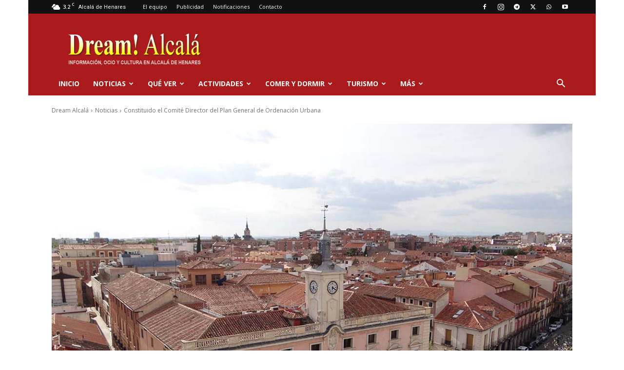

--- FILE ---
content_type: text/html; charset=utf-8
request_url: https://www.google.com/recaptcha/api2/aframe
body_size: 267
content:
<!DOCTYPE HTML><html><head><meta http-equiv="content-type" content="text/html; charset=UTF-8"></head><body><script nonce="lbFm4YP8lEJ_wQqlw4Hxtg">/** Anti-fraud and anti-abuse applications only. See google.com/recaptcha */ try{var clients={'sodar':'https://pagead2.googlesyndication.com/pagead/sodar?'};window.addEventListener("message",function(a){try{if(a.source===window.parent){var b=JSON.parse(a.data);var c=clients[b['id']];if(c){var d=document.createElement('img');d.src=c+b['params']+'&rc='+(localStorage.getItem("rc::a")?sessionStorage.getItem("rc::b"):"");window.document.body.appendChild(d);sessionStorage.setItem("rc::e",parseInt(sessionStorage.getItem("rc::e")||0)+1);localStorage.setItem("rc::h",'1768706148939');}}}catch(b){}});window.parent.postMessage("_grecaptcha_ready", "*");}catch(b){}</script></body></html>

--- FILE ---
content_type: application/javascript; charset=utf-8
request_url: https://fundingchoicesmessages.google.com/f/AGSKWxXeva9T3wCK_481TYIiMQu4vcFtzLJ75oyZ1D2IRSDPKeHi6fO-CdvTGIspvMaB4IB-SyJb5LW7iabwNbGdmyvJ-p_0YaGJCCCt0eCVp98yxNCHe_Hfv1K6J9sXc8WeExuq4hq279UOx2PlES66f2r6FI8SJ_Q6yAFzKliUICOpAJqGwzUA1owfMZNt/_/iframead_/AudienceNetworkPrebid./waterad2./ads2x300.=468x60_
body_size: -1288
content:
window['6f2ec1ec-89fa-49fb-87d3-1b768d3b260c'] = true;